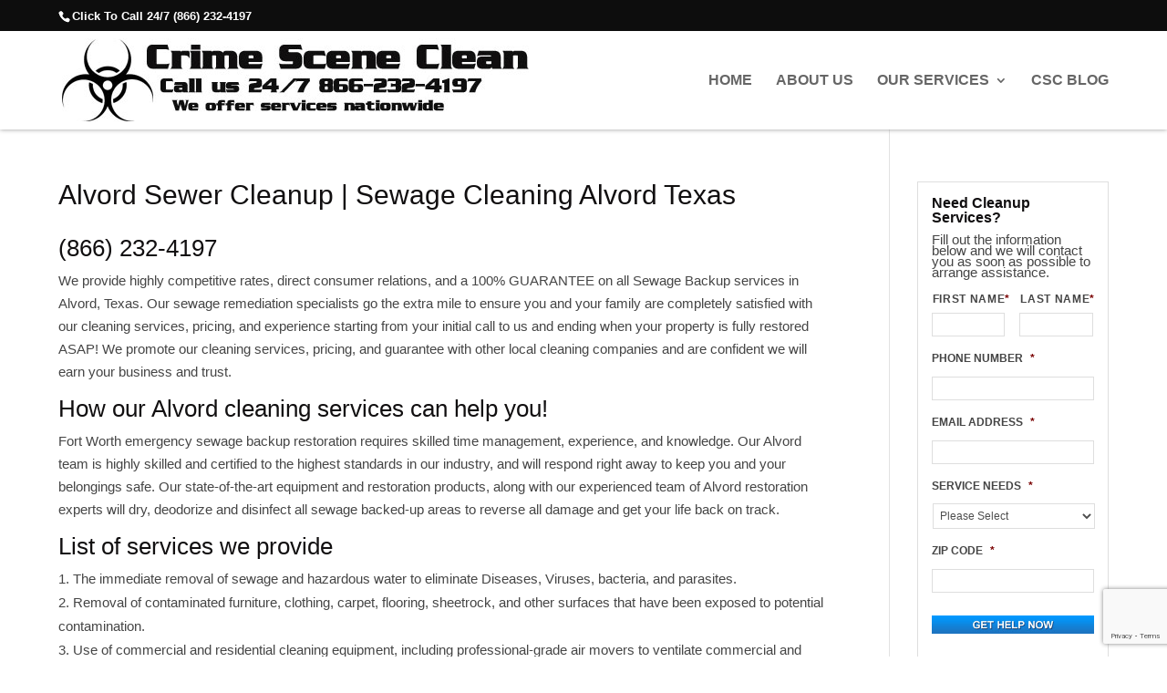

--- FILE ---
content_type: text/html; charset=utf-8
request_url: https://www.google.com/recaptcha/api2/anchor?ar=1&k=6LfyIrocAAAAAFHto4a-_3q1xnquulvXbqFSf9-g&co=aHR0cHM6Ly9jcmltZXNjZW5lY2xlYW4uY29tOjQ0Mw..&hl=en&v=PoyoqOPhxBO7pBk68S4YbpHZ&size=invisible&anchor-ms=20000&execute-ms=30000&cb=s8fizavm7bc7
body_size: 50074
content:
<!DOCTYPE HTML><html dir="ltr" lang="en"><head><meta http-equiv="Content-Type" content="text/html; charset=UTF-8">
<meta http-equiv="X-UA-Compatible" content="IE=edge">
<title>reCAPTCHA</title>
<style type="text/css">
/* cyrillic-ext */
@font-face {
  font-family: 'Roboto';
  font-style: normal;
  font-weight: 400;
  font-stretch: 100%;
  src: url(//fonts.gstatic.com/s/roboto/v48/KFO7CnqEu92Fr1ME7kSn66aGLdTylUAMa3GUBHMdazTgWw.woff2) format('woff2');
  unicode-range: U+0460-052F, U+1C80-1C8A, U+20B4, U+2DE0-2DFF, U+A640-A69F, U+FE2E-FE2F;
}
/* cyrillic */
@font-face {
  font-family: 'Roboto';
  font-style: normal;
  font-weight: 400;
  font-stretch: 100%;
  src: url(//fonts.gstatic.com/s/roboto/v48/KFO7CnqEu92Fr1ME7kSn66aGLdTylUAMa3iUBHMdazTgWw.woff2) format('woff2');
  unicode-range: U+0301, U+0400-045F, U+0490-0491, U+04B0-04B1, U+2116;
}
/* greek-ext */
@font-face {
  font-family: 'Roboto';
  font-style: normal;
  font-weight: 400;
  font-stretch: 100%;
  src: url(//fonts.gstatic.com/s/roboto/v48/KFO7CnqEu92Fr1ME7kSn66aGLdTylUAMa3CUBHMdazTgWw.woff2) format('woff2');
  unicode-range: U+1F00-1FFF;
}
/* greek */
@font-face {
  font-family: 'Roboto';
  font-style: normal;
  font-weight: 400;
  font-stretch: 100%;
  src: url(//fonts.gstatic.com/s/roboto/v48/KFO7CnqEu92Fr1ME7kSn66aGLdTylUAMa3-UBHMdazTgWw.woff2) format('woff2');
  unicode-range: U+0370-0377, U+037A-037F, U+0384-038A, U+038C, U+038E-03A1, U+03A3-03FF;
}
/* math */
@font-face {
  font-family: 'Roboto';
  font-style: normal;
  font-weight: 400;
  font-stretch: 100%;
  src: url(//fonts.gstatic.com/s/roboto/v48/KFO7CnqEu92Fr1ME7kSn66aGLdTylUAMawCUBHMdazTgWw.woff2) format('woff2');
  unicode-range: U+0302-0303, U+0305, U+0307-0308, U+0310, U+0312, U+0315, U+031A, U+0326-0327, U+032C, U+032F-0330, U+0332-0333, U+0338, U+033A, U+0346, U+034D, U+0391-03A1, U+03A3-03A9, U+03B1-03C9, U+03D1, U+03D5-03D6, U+03F0-03F1, U+03F4-03F5, U+2016-2017, U+2034-2038, U+203C, U+2040, U+2043, U+2047, U+2050, U+2057, U+205F, U+2070-2071, U+2074-208E, U+2090-209C, U+20D0-20DC, U+20E1, U+20E5-20EF, U+2100-2112, U+2114-2115, U+2117-2121, U+2123-214F, U+2190, U+2192, U+2194-21AE, U+21B0-21E5, U+21F1-21F2, U+21F4-2211, U+2213-2214, U+2216-22FF, U+2308-230B, U+2310, U+2319, U+231C-2321, U+2336-237A, U+237C, U+2395, U+239B-23B7, U+23D0, U+23DC-23E1, U+2474-2475, U+25AF, U+25B3, U+25B7, U+25BD, U+25C1, U+25CA, U+25CC, U+25FB, U+266D-266F, U+27C0-27FF, U+2900-2AFF, U+2B0E-2B11, U+2B30-2B4C, U+2BFE, U+3030, U+FF5B, U+FF5D, U+1D400-1D7FF, U+1EE00-1EEFF;
}
/* symbols */
@font-face {
  font-family: 'Roboto';
  font-style: normal;
  font-weight: 400;
  font-stretch: 100%;
  src: url(//fonts.gstatic.com/s/roboto/v48/KFO7CnqEu92Fr1ME7kSn66aGLdTylUAMaxKUBHMdazTgWw.woff2) format('woff2');
  unicode-range: U+0001-000C, U+000E-001F, U+007F-009F, U+20DD-20E0, U+20E2-20E4, U+2150-218F, U+2190, U+2192, U+2194-2199, U+21AF, U+21E6-21F0, U+21F3, U+2218-2219, U+2299, U+22C4-22C6, U+2300-243F, U+2440-244A, U+2460-24FF, U+25A0-27BF, U+2800-28FF, U+2921-2922, U+2981, U+29BF, U+29EB, U+2B00-2BFF, U+4DC0-4DFF, U+FFF9-FFFB, U+10140-1018E, U+10190-1019C, U+101A0, U+101D0-101FD, U+102E0-102FB, U+10E60-10E7E, U+1D2C0-1D2D3, U+1D2E0-1D37F, U+1F000-1F0FF, U+1F100-1F1AD, U+1F1E6-1F1FF, U+1F30D-1F30F, U+1F315, U+1F31C, U+1F31E, U+1F320-1F32C, U+1F336, U+1F378, U+1F37D, U+1F382, U+1F393-1F39F, U+1F3A7-1F3A8, U+1F3AC-1F3AF, U+1F3C2, U+1F3C4-1F3C6, U+1F3CA-1F3CE, U+1F3D4-1F3E0, U+1F3ED, U+1F3F1-1F3F3, U+1F3F5-1F3F7, U+1F408, U+1F415, U+1F41F, U+1F426, U+1F43F, U+1F441-1F442, U+1F444, U+1F446-1F449, U+1F44C-1F44E, U+1F453, U+1F46A, U+1F47D, U+1F4A3, U+1F4B0, U+1F4B3, U+1F4B9, U+1F4BB, U+1F4BF, U+1F4C8-1F4CB, U+1F4D6, U+1F4DA, U+1F4DF, U+1F4E3-1F4E6, U+1F4EA-1F4ED, U+1F4F7, U+1F4F9-1F4FB, U+1F4FD-1F4FE, U+1F503, U+1F507-1F50B, U+1F50D, U+1F512-1F513, U+1F53E-1F54A, U+1F54F-1F5FA, U+1F610, U+1F650-1F67F, U+1F687, U+1F68D, U+1F691, U+1F694, U+1F698, U+1F6AD, U+1F6B2, U+1F6B9-1F6BA, U+1F6BC, U+1F6C6-1F6CF, U+1F6D3-1F6D7, U+1F6E0-1F6EA, U+1F6F0-1F6F3, U+1F6F7-1F6FC, U+1F700-1F7FF, U+1F800-1F80B, U+1F810-1F847, U+1F850-1F859, U+1F860-1F887, U+1F890-1F8AD, U+1F8B0-1F8BB, U+1F8C0-1F8C1, U+1F900-1F90B, U+1F93B, U+1F946, U+1F984, U+1F996, U+1F9E9, U+1FA00-1FA6F, U+1FA70-1FA7C, U+1FA80-1FA89, U+1FA8F-1FAC6, U+1FACE-1FADC, U+1FADF-1FAE9, U+1FAF0-1FAF8, U+1FB00-1FBFF;
}
/* vietnamese */
@font-face {
  font-family: 'Roboto';
  font-style: normal;
  font-weight: 400;
  font-stretch: 100%;
  src: url(//fonts.gstatic.com/s/roboto/v48/KFO7CnqEu92Fr1ME7kSn66aGLdTylUAMa3OUBHMdazTgWw.woff2) format('woff2');
  unicode-range: U+0102-0103, U+0110-0111, U+0128-0129, U+0168-0169, U+01A0-01A1, U+01AF-01B0, U+0300-0301, U+0303-0304, U+0308-0309, U+0323, U+0329, U+1EA0-1EF9, U+20AB;
}
/* latin-ext */
@font-face {
  font-family: 'Roboto';
  font-style: normal;
  font-weight: 400;
  font-stretch: 100%;
  src: url(//fonts.gstatic.com/s/roboto/v48/KFO7CnqEu92Fr1ME7kSn66aGLdTylUAMa3KUBHMdazTgWw.woff2) format('woff2');
  unicode-range: U+0100-02BA, U+02BD-02C5, U+02C7-02CC, U+02CE-02D7, U+02DD-02FF, U+0304, U+0308, U+0329, U+1D00-1DBF, U+1E00-1E9F, U+1EF2-1EFF, U+2020, U+20A0-20AB, U+20AD-20C0, U+2113, U+2C60-2C7F, U+A720-A7FF;
}
/* latin */
@font-face {
  font-family: 'Roboto';
  font-style: normal;
  font-weight: 400;
  font-stretch: 100%;
  src: url(//fonts.gstatic.com/s/roboto/v48/KFO7CnqEu92Fr1ME7kSn66aGLdTylUAMa3yUBHMdazQ.woff2) format('woff2');
  unicode-range: U+0000-00FF, U+0131, U+0152-0153, U+02BB-02BC, U+02C6, U+02DA, U+02DC, U+0304, U+0308, U+0329, U+2000-206F, U+20AC, U+2122, U+2191, U+2193, U+2212, U+2215, U+FEFF, U+FFFD;
}
/* cyrillic-ext */
@font-face {
  font-family: 'Roboto';
  font-style: normal;
  font-weight: 500;
  font-stretch: 100%;
  src: url(//fonts.gstatic.com/s/roboto/v48/KFO7CnqEu92Fr1ME7kSn66aGLdTylUAMa3GUBHMdazTgWw.woff2) format('woff2');
  unicode-range: U+0460-052F, U+1C80-1C8A, U+20B4, U+2DE0-2DFF, U+A640-A69F, U+FE2E-FE2F;
}
/* cyrillic */
@font-face {
  font-family: 'Roboto';
  font-style: normal;
  font-weight: 500;
  font-stretch: 100%;
  src: url(//fonts.gstatic.com/s/roboto/v48/KFO7CnqEu92Fr1ME7kSn66aGLdTylUAMa3iUBHMdazTgWw.woff2) format('woff2');
  unicode-range: U+0301, U+0400-045F, U+0490-0491, U+04B0-04B1, U+2116;
}
/* greek-ext */
@font-face {
  font-family: 'Roboto';
  font-style: normal;
  font-weight: 500;
  font-stretch: 100%;
  src: url(//fonts.gstatic.com/s/roboto/v48/KFO7CnqEu92Fr1ME7kSn66aGLdTylUAMa3CUBHMdazTgWw.woff2) format('woff2');
  unicode-range: U+1F00-1FFF;
}
/* greek */
@font-face {
  font-family: 'Roboto';
  font-style: normal;
  font-weight: 500;
  font-stretch: 100%;
  src: url(//fonts.gstatic.com/s/roboto/v48/KFO7CnqEu92Fr1ME7kSn66aGLdTylUAMa3-UBHMdazTgWw.woff2) format('woff2');
  unicode-range: U+0370-0377, U+037A-037F, U+0384-038A, U+038C, U+038E-03A1, U+03A3-03FF;
}
/* math */
@font-face {
  font-family: 'Roboto';
  font-style: normal;
  font-weight: 500;
  font-stretch: 100%;
  src: url(//fonts.gstatic.com/s/roboto/v48/KFO7CnqEu92Fr1ME7kSn66aGLdTylUAMawCUBHMdazTgWw.woff2) format('woff2');
  unicode-range: U+0302-0303, U+0305, U+0307-0308, U+0310, U+0312, U+0315, U+031A, U+0326-0327, U+032C, U+032F-0330, U+0332-0333, U+0338, U+033A, U+0346, U+034D, U+0391-03A1, U+03A3-03A9, U+03B1-03C9, U+03D1, U+03D5-03D6, U+03F0-03F1, U+03F4-03F5, U+2016-2017, U+2034-2038, U+203C, U+2040, U+2043, U+2047, U+2050, U+2057, U+205F, U+2070-2071, U+2074-208E, U+2090-209C, U+20D0-20DC, U+20E1, U+20E5-20EF, U+2100-2112, U+2114-2115, U+2117-2121, U+2123-214F, U+2190, U+2192, U+2194-21AE, U+21B0-21E5, U+21F1-21F2, U+21F4-2211, U+2213-2214, U+2216-22FF, U+2308-230B, U+2310, U+2319, U+231C-2321, U+2336-237A, U+237C, U+2395, U+239B-23B7, U+23D0, U+23DC-23E1, U+2474-2475, U+25AF, U+25B3, U+25B7, U+25BD, U+25C1, U+25CA, U+25CC, U+25FB, U+266D-266F, U+27C0-27FF, U+2900-2AFF, U+2B0E-2B11, U+2B30-2B4C, U+2BFE, U+3030, U+FF5B, U+FF5D, U+1D400-1D7FF, U+1EE00-1EEFF;
}
/* symbols */
@font-face {
  font-family: 'Roboto';
  font-style: normal;
  font-weight: 500;
  font-stretch: 100%;
  src: url(//fonts.gstatic.com/s/roboto/v48/KFO7CnqEu92Fr1ME7kSn66aGLdTylUAMaxKUBHMdazTgWw.woff2) format('woff2');
  unicode-range: U+0001-000C, U+000E-001F, U+007F-009F, U+20DD-20E0, U+20E2-20E4, U+2150-218F, U+2190, U+2192, U+2194-2199, U+21AF, U+21E6-21F0, U+21F3, U+2218-2219, U+2299, U+22C4-22C6, U+2300-243F, U+2440-244A, U+2460-24FF, U+25A0-27BF, U+2800-28FF, U+2921-2922, U+2981, U+29BF, U+29EB, U+2B00-2BFF, U+4DC0-4DFF, U+FFF9-FFFB, U+10140-1018E, U+10190-1019C, U+101A0, U+101D0-101FD, U+102E0-102FB, U+10E60-10E7E, U+1D2C0-1D2D3, U+1D2E0-1D37F, U+1F000-1F0FF, U+1F100-1F1AD, U+1F1E6-1F1FF, U+1F30D-1F30F, U+1F315, U+1F31C, U+1F31E, U+1F320-1F32C, U+1F336, U+1F378, U+1F37D, U+1F382, U+1F393-1F39F, U+1F3A7-1F3A8, U+1F3AC-1F3AF, U+1F3C2, U+1F3C4-1F3C6, U+1F3CA-1F3CE, U+1F3D4-1F3E0, U+1F3ED, U+1F3F1-1F3F3, U+1F3F5-1F3F7, U+1F408, U+1F415, U+1F41F, U+1F426, U+1F43F, U+1F441-1F442, U+1F444, U+1F446-1F449, U+1F44C-1F44E, U+1F453, U+1F46A, U+1F47D, U+1F4A3, U+1F4B0, U+1F4B3, U+1F4B9, U+1F4BB, U+1F4BF, U+1F4C8-1F4CB, U+1F4D6, U+1F4DA, U+1F4DF, U+1F4E3-1F4E6, U+1F4EA-1F4ED, U+1F4F7, U+1F4F9-1F4FB, U+1F4FD-1F4FE, U+1F503, U+1F507-1F50B, U+1F50D, U+1F512-1F513, U+1F53E-1F54A, U+1F54F-1F5FA, U+1F610, U+1F650-1F67F, U+1F687, U+1F68D, U+1F691, U+1F694, U+1F698, U+1F6AD, U+1F6B2, U+1F6B9-1F6BA, U+1F6BC, U+1F6C6-1F6CF, U+1F6D3-1F6D7, U+1F6E0-1F6EA, U+1F6F0-1F6F3, U+1F6F7-1F6FC, U+1F700-1F7FF, U+1F800-1F80B, U+1F810-1F847, U+1F850-1F859, U+1F860-1F887, U+1F890-1F8AD, U+1F8B0-1F8BB, U+1F8C0-1F8C1, U+1F900-1F90B, U+1F93B, U+1F946, U+1F984, U+1F996, U+1F9E9, U+1FA00-1FA6F, U+1FA70-1FA7C, U+1FA80-1FA89, U+1FA8F-1FAC6, U+1FACE-1FADC, U+1FADF-1FAE9, U+1FAF0-1FAF8, U+1FB00-1FBFF;
}
/* vietnamese */
@font-face {
  font-family: 'Roboto';
  font-style: normal;
  font-weight: 500;
  font-stretch: 100%;
  src: url(//fonts.gstatic.com/s/roboto/v48/KFO7CnqEu92Fr1ME7kSn66aGLdTylUAMa3OUBHMdazTgWw.woff2) format('woff2');
  unicode-range: U+0102-0103, U+0110-0111, U+0128-0129, U+0168-0169, U+01A0-01A1, U+01AF-01B0, U+0300-0301, U+0303-0304, U+0308-0309, U+0323, U+0329, U+1EA0-1EF9, U+20AB;
}
/* latin-ext */
@font-face {
  font-family: 'Roboto';
  font-style: normal;
  font-weight: 500;
  font-stretch: 100%;
  src: url(//fonts.gstatic.com/s/roboto/v48/KFO7CnqEu92Fr1ME7kSn66aGLdTylUAMa3KUBHMdazTgWw.woff2) format('woff2');
  unicode-range: U+0100-02BA, U+02BD-02C5, U+02C7-02CC, U+02CE-02D7, U+02DD-02FF, U+0304, U+0308, U+0329, U+1D00-1DBF, U+1E00-1E9F, U+1EF2-1EFF, U+2020, U+20A0-20AB, U+20AD-20C0, U+2113, U+2C60-2C7F, U+A720-A7FF;
}
/* latin */
@font-face {
  font-family: 'Roboto';
  font-style: normal;
  font-weight: 500;
  font-stretch: 100%;
  src: url(//fonts.gstatic.com/s/roboto/v48/KFO7CnqEu92Fr1ME7kSn66aGLdTylUAMa3yUBHMdazQ.woff2) format('woff2');
  unicode-range: U+0000-00FF, U+0131, U+0152-0153, U+02BB-02BC, U+02C6, U+02DA, U+02DC, U+0304, U+0308, U+0329, U+2000-206F, U+20AC, U+2122, U+2191, U+2193, U+2212, U+2215, U+FEFF, U+FFFD;
}
/* cyrillic-ext */
@font-face {
  font-family: 'Roboto';
  font-style: normal;
  font-weight: 900;
  font-stretch: 100%;
  src: url(//fonts.gstatic.com/s/roboto/v48/KFO7CnqEu92Fr1ME7kSn66aGLdTylUAMa3GUBHMdazTgWw.woff2) format('woff2');
  unicode-range: U+0460-052F, U+1C80-1C8A, U+20B4, U+2DE0-2DFF, U+A640-A69F, U+FE2E-FE2F;
}
/* cyrillic */
@font-face {
  font-family: 'Roboto';
  font-style: normal;
  font-weight: 900;
  font-stretch: 100%;
  src: url(//fonts.gstatic.com/s/roboto/v48/KFO7CnqEu92Fr1ME7kSn66aGLdTylUAMa3iUBHMdazTgWw.woff2) format('woff2');
  unicode-range: U+0301, U+0400-045F, U+0490-0491, U+04B0-04B1, U+2116;
}
/* greek-ext */
@font-face {
  font-family: 'Roboto';
  font-style: normal;
  font-weight: 900;
  font-stretch: 100%;
  src: url(//fonts.gstatic.com/s/roboto/v48/KFO7CnqEu92Fr1ME7kSn66aGLdTylUAMa3CUBHMdazTgWw.woff2) format('woff2');
  unicode-range: U+1F00-1FFF;
}
/* greek */
@font-face {
  font-family: 'Roboto';
  font-style: normal;
  font-weight: 900;
  font-stretch: 100%;
  src: url(//fonts.gstatic.com/s/roboto/v48/KFO7CnqEu92Fr1ME7kSn66aGLdTylUAMa3-UBHMdazTgWw.woff2) format('woff2');
  unicode-range: U+0370-0377, U+037A-037F, U+0384-038A, U+038C, U+038E-03A1, U+03A3-03FF;
}
/* math */
@font-face {
  font-family: 'Roboto';
  font-style: normal;
  font-weight: 900;
  font-stretch: 100%;
  src: url(//fonts.gstatic.com/s/roboto/v48/KFO7CnqEu92Fr1ME7kSn66aGLdTylUAMawCUBHMdazTgWw.woff2) format('woff2');
  unicode-range: U+0302-0303, U+0305, U+0307-0308, U+0310, U+0312, U+0315, U+031A, U+0326-0327, U+032C, U+032F-0330, U+0332-0333, U+0338, U+033A, U+0346, U+034D, U+0391-03A1, U+03A3-03A9, U+03B1-03C9, U+03D1, U+03D5-03D6, U+03F0-03F1, U+03F4-03F5, U+2016-2017, U+2034-2038, U+203C, U+2040, U+2043, U+2047, U+2050, U+2057, U+205F, U+2070-2071, U+2074-208E, U+2090-209C, U+20D0-20DC, U+20E1, U+20E5-20EF, U+2100-2112, U+2114-2115, U+2117-2121, U+2123-214F, U+2190, U+2192, U+2194-21AE, U+21B0-21E5, U+21F1-21F2, U+21F4-2211, U+2213-2214, U+2216-22FF, U+2308-230B, U+2310, U+2319, U+231C-2321, U+2336-237A, U+237C, U+2395, U+239B-23B7, U+23D0, U+23DC-23E1, U+2474-2475, U+25AF, U+25B3, U+25B7, U+25BD, U+25C1, U+25CA, U+25CC, U+25FB, U+266D-266F, U+27C0-27FF, U+2900-2AFF, U+2B0E-2B11, U+2B30-2B4C, U+2BFE, U+3030, U+FF5B, U+FF5D, U+1D400-1D7FF, U+1EE00-1EEFF;
}
/* symbols */
@font-face {
  font-family: 'Roboto';
  font-style: normal;
  font-weight: 900;
  font-stretch: 100%;
  src: url(//fonts.gstatic.com/s/roboto/v48/KFO7CnqEu92Fr1ME7kSn66aGLdTylUAMaxKUBHMdazTgWw.woff2) format('woff2');
  unicode-range: U+0001-000C, U+000E-001F, U+007F-009F, U+20DD-20E0, U+20E2-20E4, U+2150-218F, U+2190, U+2192, U+2194-2199, U+21AF, U+21E6-21F0, U+21F3, U+2218-2219, U+2299, U+22C4-22C6, U+2300-243F, U+2440-244A, U+2460-24FF, U+25A0-27BF, U+2800-28FF, U+2921-2922, U+2981, U+29BF, U+29EB, U+2B00-2BFF, U+4DC0-4DFF, U+FFF9-FFFB, U+10140-1018E, U+10190-1019C, U+101A0, U+101D0-101FD, U+102E0-102FB, U+10E60-10E7E, U+1D2C0-1D2D3, U+1D2E0-1D37F, U+1F000-1F0FF, U+1F100-1F1AD, U+1F1E6-1F1FF, U+1F30D-1F30F, U+1F315, U+1F31C, U+1F31E, U+1F320-1F32C, U+1F336, U+1F378, U+1F37D, U+1F382, U+1F393-1F39F, U+1F3A7-1F3A8, U+1F3AC-1F3AF, U+1F3C2, U+1F3C4-1F3C6, U+1F3CA-1F3CE, U+1F3D4-1F3E0, U+1F3ED, U+1F3F1-1F3F3, U+1F3F5-1F3F7, U+1F408, U+1F415, U+1F41F, U+1F426, U+1F43F, U+1F441-1F442, U+1F444, U+1F446-1F449, U+1F44C-1F44E, U+1F453, U+1F46A, U+1F47D, U+1F4A3, U+1F4B0, U+1F4B3, U+1F4B9, U+1F4BB, U+1F4BF, U+1F4C8-1F4CB, U+1F4D6, U+1F4DA, U+1F4DF, U+1F4E3-1F4E6, U+1F4EA-1F4ED, U+1F4F7, U+1F4F9-1F4FB, U+1F4FD-1F4FE, U+1F503, U+1F507-1F50B, U+1F50D, U+1F512-1F513, U+1F53E-1F54A, U+1F54F-1F5FA, U+1F610, U+1F650-1F67F, U+1F687, U+1F68D, U+1F691, U+1F694, U+1F698, U+1F6AD, U+1F6B2, U+1F6B9-1F6BA, U+1F6BC, U+1F6C6-1F6CF, U+1F6D3-1F6D7, U+1F6E0-1F6EA, U+1F6F0-1F6F3, U+1F6F7-1F6FC, U+1F700-1F7FF, U+1F800-1F80B, U+1F810-1F847, U+1F850-1F859, U+1F860-1F887, U+1F890-1F8AD, U+1F8B0-1F8BB, U+1F8C0-1F8C1, U+1F900-1F90B, U+1F93B, U+1F946, U+1F984, U+1F996, U+1F9E9, U+1FA00-1FA6F, U+1FA70-1FA7C, U+1FA80-1FA89, U+1FA8F-1FAC6, U+1FACE-1FADC, U+1FADF-1FAE9, U+1FAF0-1FAF8, U+1FB00-1FBFF;
}
/* vietnamese */
@font-face {
  font-family: 'Roboto';
  font-style: normal;
  font-weight: 900;
  font-stretch: 100%;
  src: url(//fonts.gstatic.com/s/roboto/v48/KFO7CnqEu92Fr1ME7kSn66aGLdTylUAMa3OUBHMdazTgWw.woff2) format('woff2');
  unicode-range: U+0102-0103, U+0110-0111, U+0128-0129, U+0168-0169, U+01A0-01A1, U+01AF-01B0, U+0300-0301, U+0303-0304, U+0308-0309, U+0323, U+0329, U+1EA0-1EF9, U+20AB;
}
/* latin-ext */
@font-face {
  font-family: 'Roboto';
  font-style: normal;
  font-weight: 900;
  font-stretch: 100%;
  src: url(//fonts.gstatic.com/s/roboto/v48/KFO7CnqEu92Fr1ME7kSn66aGLdTylUAMa3KUBHMdazTgWw.woff2) format('woff2');
  unicode-range: U+0100-02BA, U+02BD-02C5, U+02C7-02CC, U+02CE-02D7, U+02DD-02FF, U+0304, U+0308, U+0329, U+1D00-1DBF, U+1E00-1E9F, U+1EF2-1EFF, U+2020, U+20A0-20AB, U+20AD-20C0, U+2113, U+2C60-2C7F, U+A720-A7FF;
}
/* latin */
@font-face {
  font-family: 'Roboto';
  font-style: normal;
  font-weight: 900;
  font-stretch: 100%;
  src: url(//fonts.gstatic.com/s/roboto/v48/KFO7CnqEu92Fr1ME7kSn66aGLdTylUAMa3yUBHMdazQ.woff2) format('woff2');
  unicode-range: U+0000-00FF, U+0131, U+0152-0153, U+02BB-02BC, U+02C6, U+02DA, U+02DC, U+0304, U+0308, U+0329, U+2000-206F, U+20AC, U+2122, U+2191, U+2193, U+2212, U+2215, U+FEFF, U+FFFD;
}

</style>
<link rel="stylesheet" type="text/css" href="https://www.gstatic.com/recaptcha/releases/PoyoqOPhxBO7pBk68S4YbpHZ/styles__ltr.css">
<script nonce="luqQXImIuGZTd38zQgoEYg" type="text/javascript">window['__recaptcha_api'] = 'https://www.google.com/recaptcha/api2/';</script>
<script type="text/javascript" src="https://www.gstatic.com/recaptcha/releases/PoyoqOPhxBO7pBk68S4YbpHZ/recaptcha__en.js" nonce="luqQXImIuGZTd38zQgoEYg">
      
    </script></head>
<body><div id="rc-anchor-alert" class="rc-anchor-alert"></div>
<input type="hidden" id="recaptcha-token" value="[base64]">
<script type="text/javascript" nonce="luqQXImIuGZTd38zQgoEYg">
      recaptcha.anchor.Main.init("[\x22ainput\x22,[\x22bgdata\x22,\x22\x22,\[base64]/[base64]/[base64]/bmV3IHJbeF0oY1swXSk6RT09Mj9uZXcgclt4XShjWzBdLGNbMV0pOkU9PTM/bmV3IHJbeF0oY1swXSxjWzFdLGNbMl0pOkU9PTQ/[base64]/[base64]/[base64]/[base64]/[base64]/[base64]/[base64]/[base64]\x22,\[base64]\x22,\[base64]/dQlhPsKKY8OPwq3Dq8KrwoUswqrDtE4ww5zDosKrw4haG8OAU8KtYm7Cr8ODAsKAwqEaOUonX8KBw6VswqJyP8KmMMKow6XCpxXCq8KIHcOmZn/DhcO+acKcHMOew4N2wrvCkMOSZiw4YcOJeQENw65gw5RbZigdacO0TQNgZcKdJy7DsVrCk8Knw49pw63CkMKgw6fCisKyd1ozwqZMU8K3DjfDssKbwrZ9RxtowrrCuCPDoBcwMcOOwpdrwr1HesKxXMOwwqrDiVc5ew1OXUnDiUDCqFXCpcOdwovDi8KEBcK/[base64]/[base64]/[base64]/CkGTCk8Oxwqd/S8OqwqvCnsKuQ8K0wrdZw6bCkn7DpsOoTsK2woskwqZuS0k2wqbCl8OWRXRfwrZcw6HCuXRhw446GDIKw64uw7nDtcOCN2EZWwDDuMOCw6REdMKXwqfDgsOcG8K7UMOhJsKoFxzCvMKfw4/[base64]/[base64]/[base64]/CqWdEwprCnTU/IcKtFMKDW3bDlnHCgmsIF8OIH8OsworCo2Y1w6nCgMK7w71CGwLDmENtHSHCiBMBwoLDmFrCo33CrgsMwppuwoDCjX53ZRFXK8KWJTMmYcOaw4NRwrkGwpQRw4cqRizDriUrDcOiesKnw7PCkMOjw6bCiWUXecOSw5IFeMOfLEYTZXoTwq8lwr5/wprDv8KpFcO4w5fDscOtaCU7HFLDnsO3wpoAw6dGwpbDvgHCqsKkwqdYwp/[base64]/DsMKSYMOYBkpswpshwqTDtcK1wq/CnsO5w6XCncK3wolRw4s/XBIowrsnYsOJw5PDhz9ILzogXsOowpbDu8OxHUPDjkPDiBBONsKMw6HDvMOdwpDCh29ywpvCpMOgKMO4w6k/DxbDnsOEQx8Vw53DigzDsxJOwoVpIWFEbEnDsm3DnsKfBhPDoMKZwrQmWsOswofDsMOVw5rCr8KfwrvCsmzCgXzCpMONWmTCgcOjfzbDusOYwoDCqznDvcKVOAnDpcKPMMOewo/DkxDDrl4BwqldLWDCvsOWEsKuc8OibMO5TMKLwocyf3LDrQPCh8KlCMKJw47DuSfCvkAEw6nCvcOCwrjCmsO8YTrCp8K3w6UKLwrCo8K/J1VIFHDDgsKIaSYJTsK1FcKYScKDw53CusOucsOneMOowrYPe3PCg8Obwr/CisOww5Enw5vChSlQAcO/[base64]/[base64]/EsOKAVLCmcOubR1Kw4sGZcKLP8ORwqnDmTo3a1HDiAkYw7Nyw5clVBQ4GcOGJMKcw5sYwr83w7UBLsKRwqZgwoBObsKlVsKFwoQqwo/Co8O2FVNtPjDCmMOawrfDhsOzw5HDk8Kfwrh5LnrDosOXdcONw7fDqRJKZcK7w5NlC17CnMOzwpLDrSLCr8KOMDTDkwvCmXVnQcKVGQPDqcO/w5wJwqTCkF84UHcCRMKswq42bcOxw5MaeQDCo8KLUljCl8Kaw4lSw7DDpsKqw68PQigww6HCmTVCw6tFWCY/[base64]/CrkJ7w5jDlMK8Azgiwr/[base64]/DicKNwoxob3bCg8K1aEHDiMOLeFXDl8Oaw4IZYcOHMsOUwpYjZ3LDicK0w4/CpiPCjcKXw5/Cp3DDr8KfwpkvcWhuBEgVwqTDrsK1eh/Du0s/acOtw5dCw5IVwr19D2rChcO5MFzCmsKjGMOBw4rCqhtMw6/[base64]/DrAXCq0lLw7INwpQEPgvDhcKxw5jCgsO8EC7DhSfDjsK3wpjCsDNHw5rDm8K0DcK/bcOywp/DqWVjwonChjXCq8OKwprCicK0VsOiPB8yw6jCm3x1wrAXwq9rKm1FaUTDgMOywrJFYh5uw4nCkCHDlALDjzZ8GlVHFSQUwoBmw6vCjsOPwp/[base64]/DlcKECMKBQ8OAAzbDhMOPw44EImDCgcOpM1jDpx3Di2LCoHIPdwDCqQrDs0RQJWtbYsOqUcOuw6pYOEPCpShfN8K5LTBWwoVEw43DnsKcccKnw6nCq8Ocw45awrlsA8KwEXLDvcO6R8Kmw6LDrRfDl8O1wpw8A8OCJTXCl8O2DWhiG8O/w6TCgl7DkMObAx4twpjDpnPDq8OXwr3DvsOufgvDqsKMwr7CukbCl10Cw4TDh8Kpwr0fw5gXwrLCkMKGwrjDq2rDt8KswprDt1xmwq17w5Ehw5rDqMKnbMKZw7cMCcOWd8KeXB/[base64]/Dq2DDhsKZV8OUf8OoG29/woVeaCx0fFpVwp8ww7vDnsKmesKPwobDlxzCh8OfKMOyw7hZw4EIw4kQc2pcTSnDkR9kXsK6wpFLNRDDlsODIXJawq0iRMOEE8K3b2kowrAkFsO0wpXCnsKYcUzCqMO7BC82w5ciABNwUMO4wqrCt0tlAsOVw7XCs8OGw7/DuRTCqcO+w57DiMOLY8OHwrPDi8OqCsKqwp7DqcOYw74SQMOuwrM0w7XCgDR2wr8Cw4QUwoAUbjDCngx/w5oWX8OhacOwfMKJw7B3E8KaRsKOw4rCl8OkYMKNw7TCkik3c3vCp3nDnDjCt8KVwoZnw6gDwrcaOMK/[base64]/HG8VwqzCvkJhwpcOwrbCmXTDtGNiH8KqBVbCpcKFwoZsUA/DpmTDsnRBw6LDn8KQacKRwpwnw6fChcKgEnUtH8Ogw6nCtsK/dMOVdWTDpko4acKtw6XCkiBvwqEswrUiRkvDkcO6VBXCpnQtbsOJw7gDdhbCtlbDnMOlw4rDiRTCk8Kdw4RPwpLDmQhyJl8WJkxYw50/w4nClx3Cl1vDuE99w5RTJnUpBhbDncOtKcOMw6UUJVlLezfDksKgT2N/R2kCesOMcMKqCjc+cx/CrMOjccKgN01ZcQRwfBMGwq/[base64]/[base64]/ZXnDuMKUw4sHDB4xwrgbO8OmbMKme8KNwq5qwpnDocOvw4QPbcKcwq/DmxkBwqzCkMOhZMKow7doXMOvNMKwO8OpMsOZwpvCpg3DmMK6H8KxYTfCjDLDiVAEwqd2w7nDs3bCrVzCmsK5aMOeaDjDjsO/HMK0XMOkNQDDg8OMwrjDuFFOAsO9M8KUw4DDmyTDsMO/wozChcKbbcKJw7HCk8O1w4HDvAwINMKnX8OaGkI6R8OjXgrDvjzDlcKoV8K7YsKxwpzCoMKiAirCsMKZwpbCnjxYw53CrEk9ZMKBXjxjw4rDtU/DncKQw7nCqMOKw7MhNMOnwo7Cu8K0O8O8wrsewqfDucKMw4TCu8KPEl8ZwoVyNl7CsEHCvFTCqjzDuG7DpcOcXCg4w73CoFDCgEYTRSbCvcOAD8ODwo/CvsOgPsO9wrfDi8OSw5EdelJlTBUxFiQOw73Du8Oiwp/DimAHXAQ5wo/[base64]/DlsOrwrfDrcOYOFIZbMK8w4UUGlFhwqUFAMKIecKYw5FvK8K9H0J6VsO+Z8KMw73CvsKAw4succK4HjvCtsK/HSDCpMKYwp/[base64]/wofDucKHUcOgE8OewoPCp3YhEggsw79XD0HCgiHCoWtuw4rComBcf8KAwoPDv8OPw4FKw5/[base64]/[base64]/Cu8OYwqcdU0UPHypkw5sTa8KKMXt+KnY/GMOuLMK5w4tDdCvDrm0fwosNwq1fw4/CqknCpsOPUFg9W8KSPnNoEU3DkW5rGsKyw6ofYMK3M3DChysNPQ/DlsOLw6HDgcKUw5jDrmnDj8OMK0PCmMOKw7/DrcKIw4RBJHEhw4RBDMKkwohFw4EwDMK9BizDi8Olw5DDjMOnwqbDkk9ew7YiI8OKw7vDu3vDp8O7SsOvw6Bsw4Utw6kGwo8bZ2/[base64]/CqsOIRcKKw4FTw4XDsyDCrUhCw5Vww4fCsxHDoHdBNcO+QGnDocK0XDjDu1xhOMKVwqnCksKYRcKsY3NBw6FKAsKrw4PCmsOxw53CgMKhRA09wrXCoCJRCMKfw6DDgh89PDbDgMKbwogQwpDDnXh0W8K/w6PCh2bDrBYXw5/[base64]/CoyYZw5PDoi8eO8OhOQBfwozDicO7w47Dixx1RMOIOcO8w7hZUsOjMFFiwpdyd8ObwodXw5gywqjCjXo8wq7DlMKIwo/DgsKwLGZzAsOBWkrDtnXDhFpGwrrCp8O0wpjDghvCl8KeHQ3CmcKbw77CnMOcVifCskXCoX8TworDicKfHMOUAMK/w7oCwrbDhsOAw7wqw7vCrMOcw5/Cjy/[base64]/Dj0DDj8OJNX9zwpLCq08dL8K8fsKTwrTCqsOjw7DDqWjCoMKsRE09woDDkEbCuH/[base64]/Uy3Ct8KeH3/CksOLwptwdy44w7EgSGJfTcOJwoxXwr/CtcO8w5t1djPCmHsPwoBJw49Sw48fw6gyw4rCo8Kpw7sMe8KvGiDDhsKHwoBFwq/Du1/DocOKw4IiG0hCw57DmMK3w7gVCi9Ww5LCjHvCp8OWdcKAw6LCiXZ9wrJNw5s1wp7Cq8KTw5teUFDDhBDDkw/Cg8KtdcKfwoAyw6TDpsOVeyTCr2XDnUzCvV3CsMOGasO7MMKRXVXDhcKZw67DmsOObsKbwqDDs8OoUcKPPMKyJMONw6Z8SMObL8Orw4rClMK9wpwdwq0Bwoclw5o5w5jDicKFw4rCqcKHWy4mG15UKmcpwqBCwrrCqcOPw7HCqRzCj8OzTx8DwrxzP0cJw41/SGjDhGvDsAAzwo5jw64Ewp8qw7QXwrnDmQ54bMODw63DsC9nwrjCjHbDtsKjVMKSw67DocKqwoHDq8ODw6nDmBbCn1dmw7bCpE5zG8ORw4EowoDCmgjCo8O3esKOwq/[base64]/CsH0dRXDDiDUEAFrCu8Okw5gnZcKrTyNJwqVjKCtPw6fDsMKaw6rCpV5Xwqd4QGA9woxXwpzCpHh9wq1xF8Kbw5/CksOgw6gew7dpd8KYwrPDqcKKK8Oawp/[base64]/OsKKw5zCjmYRwrJDJMKAKsKmw4MMSsKiYcKuEzFHw5YFUiVEd8KIw5rDmifCnDJSw63DvMKYfcO3w5TDmz7Ch8K1eMO+DAtOCcKgfT9+wpo/wpMLw4lOw6oXwplkVcOnw7d7wrLDjsOZwq8nwrHDm3MHbMKYL8OOP8OOw6nDu04qFsK3H8K5dS7Cv2DDsWbDiVFYal7CrCA0w5TDtwfCqm0ZUMKQw57DqsOGw7PCviw4KcOwKRtKw4N/w7HDsS3CusK1w5o1w73DpcOJJcKiLcKDFcKKcsOywqQyVcO7IlFncsKjw6nCg8ORw6bCucKgwoTDmcOGGRY7O1/Co8KsSnZKKQcQUWpUw4rCrcOWGSjCrcKcbmXCpwRvwoMNwqjCssKjw4cFN8K6wpJSWhrCu8KKw5Bfc0bDmWZ4w6fCisOFw6nCoj3DlErDgMKUwpsbwrcVQDxuw4/ClAjCsMOrwq1Pw4nCmcKsSMOuwq1hwqFOw6bDlVrDs8OwGz7Dp8Orw4rDncOsXsKzw6dqw6k9b0xhAj99AUHDs2txwqN+w7PCisKAw7DDt8KhD8K1wrJIQMO5WsKew6DChGwLFTHCj0PCg2XDvcK+w7vDgMOIw4ZxwpVVYhHDsg/Cml7CkA/DksOaw5VvTcKpwrRlacKjHcOBPcKOw7TCksK/wpBRwo1Fw7rDpzY7wpUPw4PDvjFeZsOrRcO1w6XDn8OuQR01wo/DjQBRV05BIQXDr8KzWsKGeygqYMOKdMK5woLDs8Otw5bDoMK5XlHCpcO8TsOpw73DnsO9WEDDtVknw5HDicKIdHDCksO1wqLDsGzCl8KkXMOlXcOqTcK9w5zCp8OOesOEw45dw5NdOcOMw7dYwrs8YFRkwpJhw5HDssO0wq5yw4bCg8Ojwr5Dw7zCunrCnMOJw4/CsGATQsOTw4jDqXMbw4p9K8Kqw7FXVsOzBidxw5wgSMOPET4Bw7I6w6ZNwokCSDh8TzrDo8ONARrCjxNxw6zDtcK/w4fDjWzDimbCicKJw4sLw5PDolQ3CsObw6l9w6vCvzLCjRLDosOVwrfCnjvDisK6wobDmVzClMOCwrHCu8OXwqbDi30EZsO4w7wFw7XCvMOKe3vCjMOAC2fDtC3CgDswwpnCsQbCqVjCrMONDG7DlcKCwoAuJcKiBwJsJhbCqAwUwr5zGx/DskLDqMK2w58CwrR7w5VHNsOcwrJtEsKmwqsua2cvw7vDkcOHfsOOamRjwo50GsKGwrB4Dw1Aw5jCgsOew7U0aUXCj8OVP8OxwqbCm8KBw5bDuRPCiMK6MgrDtVXChkDDpRckNcKzwrnCmTLCo187QCrDnhcrw4XDg8KDPVQbw6ZPwo0Uwp/[base64]/CiE4BwqUxUcOkwp7CiFnDt8KPwqVtNcOww6zCkiLDqTTDjMKzCTJfwrBOPUsbG8KFw6wpDSbCu8ONwoplw5HDpMKtKDMjwrZtwqvDnsKRVi5WbMKFHHFqwoA/wqzDu04DB8OXw4VJITJXGlUfOkkcwrYaf8OsbMKpXx7Ci8KJR3PDhgDClcKKesKPCHMTOcOHw7BDecOudwPDs8OiPcKBw71mwr0zWE/[base64]/JcOKP8OWF8KOYMK6Ak1+TCJCS2nCjsOgw4vCv18Mwr5GwqnDksOdNsKVwpnCric1wqR4TVPDuSPDoCwlw7BgBzjDqwo6wqJMw59wKsKHQlxOw64xSMO5KAAJw5Vtwq/CvhEMwrp0w55vw6HDrRhKKDJLIMKMZMKiNsK9U0gVUcOBwpXCs8K5w7YYDsK2EMKlw5DDvsOIIcOAw5/Dt14mI8KiejctRMKlw5Ire3zDp8O0wplTVE5iwq5VSsOywotBfMOnwqfDsSQNZ1ozw5c9wokLFGkqQcOof8KcIk7Di8OWwoTCgGFRHMKrTkQIwrXDhcK/dsKLfMKYwqBswqPDqSwOw7RkQVnDvTxcw5k2RFfCvMO8aitDZ1/[base64]/PE0zwonDpyPCpXTCoMOuRS16GMKmDMKrwphjNMK3w7bCuAvDvjfCpAjCgHp+wpNQVn5Tw7PDtcKWagfDqcOlw6jCpWZgwpY/w5DDiwHCpcORAMKcwqLDhcOfw5/CnyfDssOnwqJNNFHDlsKiwqzDmCtzwohIPgXCnht1TMOsw4zDixl+w6BtLXPDoMKwVnl+bHIBw53CpsKyYkHDp3Fiwr08wqbCqsODRcK/C8Kbw6RfwrFPLcKgwpHCs8K9QRfCjVfDmEIDwoDCoBRVOsK4TgB0M09PwobDpsKgKXINfy/Ct8K1wqJ4w7jCosOHUcO5SMKsw4rCpiZpN1rDsQgewrlhw5zDkcOAYBhHwqvCtU9nw4bChcOAHcK2asKZXllDw57Di2/CsVrCv3FTesKMwrNzPRRIw4IWZXXCuB0aKcK/wo7CnEJLwonCumTCg8ObwrHDrg/[base64]/CiAHCp3TDmcKbwoNyJkTCp8KswpDCqB4LWsOXw7TDjMK1f2rDlcOjwpsXOHFZw4sWw4vDh8OwP8Oqw6jCm8K1w7cuw7BJwplew5bDjcKLbsK5TnzCr8OxQlInbmjDpQ40dh3CgsORUMKswq5Qw7RLw6Ngw6/DscKswqZ6w53CjcKIw7dOw43DnsOQw5QjF8ODCcOgY8OFOkB2LTDCkcO3CsK2w4jCucOtw63ChUkPwqfCpU4QMHnCl3nDiV7CosO6ex7Cl8K1Og4Ew5zCpsKvwph0dsKhw5QVw64Rwos3ERlMbMKVwrVZwrLCm17Dp8K3WQ/[base64]/CvR3CvMOMw5clwoduw7VxdGw8NsKHJx/CgsO+b8ORAW1TXxvDsGNGwpHDpHF4BMKhw7BkwoZNw68uwqdGdwJMKcO+bMONwpp/[base64]/CuGklw67CocKmwrdcwrrDsQl3wrrDv8Kow45Swp0TDsKPLcOPw5/DjkxQEylRwrzDt8KXwr3Cin3DlFbCoCrCmD/Cox3DmhMkwoUMfhHCp8KAw6TCpMO/wodEPSnCkcKWw7PDuV1dBsKhw4bCmRBvwqAyKQoowp4IDUTDoEEVw5oNFFJRwp/[base64]/DnXHDicOEw5gVwrZWwpfCl8Omw4PCrzR6w4JKwrd3w4rCgDLDnkBEaj99KcKSw6crRcOhwqLDqEbCssO3wql3OsOgWH3Cv8KwLTwqRiEHwo1BwrZjRUPDpcOOWkPDp8KBKVMhwp1yLsO3w6fCiQPCiFTCjBjDkcKzwq/CmMOIbMK1T3rDvFZJw5pNa8Kgwr0xw6gWB8ODHT/CqcKQesOaw5DDpcK7eHcbCMOiwpPDgXYuwpbCiFvCtMO1BcOZCCvDvhjDnQDCgsOhDlrDgAwpwqB+HGJ6DcOAw7lKJMKhw5nClDXCjjfDncKpw7/[base64]/Cq144wpvCssOgTsKKwpPCuRfDoEFXw6QJw548wqB5wq1Dw6RwZMOpeMKPw4rCvMOFHsO7ZGLDrCZoVMOPwoTCrcO5w65CFsOGJcOzwozDgMOhdnVHwpzDjk/[base64]/CscO6QgweNybDhsKTOyF2NcKadTrDtMOeRjlQw6Vxw6nDgsO0RGHDmG/Dn8K0w7fCicK/FUrCsV3DhTzCgcOlHkzDkhQ+JQrClGscw6/DhMOIXQ/DixIow4HCrcKaw6PCosKNZ34SdzQLG8Kjwq1gJ8OYNEhYw5wPw6rChW/DnsO5w5EqW2YDwq4mw5BZw4XClBjCvcOcw586wqkDw5XDu0t6GETDmwrCuUs/F1caTcKKwqRoH8Ouw6HCjcKrEcO4wqXCk8O/Fg1TKijDlsOrw7QSfCjDoEY3fw8FGcOWNSPCl8KqwqU1agJoUSLDocKlNcKmEsK7wp7DkcKhMUTDgzHDuRo1w57ClMOcfG/CuCgBYT3DtgAUw4QaOcOmAjrDkR/DncKQVkcwElzCjDsNw5JBeV4qwqRIwpciSQzCp8KmwpHCsSd/WMKNNcKqQ8O8VF0LEMKsKMKrwr0iw5rCpD9hHirDoQsTKcKILF1+Pg88FFoGBgzChEjDlFnDuQQfwqA3w61xdcOwDlo7McK/w6nCrsOlw5HCtXFPw7oBYcKRUsOqdX7Ct35ew7RLDWzDsQjCh8Ovw6PChkkpaj3Dnz5yf8ORwpVaDDh6eXtXRE0NLXvCkSnCiMKwJgDDkUjDqwfCrwzDlhbDhH7Chw7DgMOiJMKhAETDlsO/X1UhNTZ7fBfCtW0zSSYRR8Kfw5XCscOhV8KUasOiG8KhQhsCV3Biw6vCucOsD3Fmw7XCplrDvcOmw43Dvh3Cm14Awo9Pw7AudMKfwqbDg2UxwoXDnnvCrMOeKcO0w60EGsK0EAJtCMKGw4ZEwrfDiz/DgsOQwpnDocOCwrYRw6HCp1jDrMKUK8Kswo7Cr8KOwoDCoEvChFpBUUvCtm8Gw4oJw7PCi2/[base64]/CoW10OcOBCcOXwpXDiwrDjMOsTRXDqi7CgWM4WMKBwobChiPChwvCglvDkk3DsTrCnxlgLxDCmcOjIcOEwoLCvMOCbn1AwrjDh8KYw7cPUksICMKWwo1sH8Oxw693w77Ch8KPJFUKwpbCuSEnw4bDl0BOwpRUwphWcDfChcKfw6XCp8KhVCjCnHfClMK/[base64]/Do2bCuxfDk8OMa8O6wpPDhUlSwoojZMKuNQvCocOFw6JaNFlIwqEqw6RYM8OtwrUncV/DrR8owqFewqshZGI3w7zDg8OPV2zDqD3Cj8KkQsKSDsKgPw44UMKmw4fCvsK0wpNVRcKdwqtADDBBdyTDlsOUwo1kwqhrKcKxw7BGCklAByLDpxR6wrPCn8KEw4TCvGdcw6cfYA7Cp8K4K0FywozCosKaXylMMj/DlMOFw5x1w6jDusKlKU0bwoRkXcOtVsKaeC/DgRE8w6x0w7fDocKaGcOOTBgLw5fDsGp3w6PDhMOxwovCvTgSSzXCosKWwpZIPn5rFcKvFBB0w4lxwoR6XnXDpMK5LcOdwr03w4VKwqZ/w7VNwo1tw4/CgFbCjk94G8OoJzM3QcOuMcO/EynCtTYDDG9cJSgeJcKJwrNMw78Ew4LDnMOaB8KLKsOqw5jCqcOrchrDnsKZwrjDjCIHw51Yw5vCtcOjKsOqJcKCKFJawrAqd8O5EjU/[base64]/ChMOwwpzDui/DrMK1w516w5Zxwqciw5cxKwvCvALDt18Xw57CmQ58AMOkwpkVwoh7KsKtw6LCjMOkC8Kfwo/DgD3CujvCmijDtsKbDTA7w6NbR3omwpzCpnoDOjrCmMOBP8KrJEPDlsKES8OvcMKeUVfDnhPCvsOVS34EWcOgT8KxwrfDiWHDnXc3woLDj8OFX8Oiw5LCjH/DucKQw6PDqsKaPsKsworDvwVDw4dsKsOyw5bDh3xqTnLDgRxOw7HCjsKVXcOqw47DhsKTFcK/w7IgecOHVcKXYsKfFWo6wrdnwoxuwpYPwqDDlnMQw6x1SW3CqmNgw53DtMOAShpEZyJVWRbCl8OlwpXDuG1Uw7U+TEksFiN6wq86CFcgLxkNW3rCogtuwqvDgi/CocK/w7PCo2dmJEBiwoDDgGPCicO0w7VYw7tJw6bDt8Kowq0+WizChMK8woADwqlqwqjCmcKHw4PDmE1QbwZcw5l3LGoRdCzDgcKwwpl6YXpSZ2sKw77ClGDDsT/DkzDCn3zDj8Kra2lWw7HDvCtiw5PCrcOIJD/DjcOlTMKRwrU0d8KYw4oWFEXCtC3Di3DDmRlCw7ddwqR4fcKIw48pwrxnIiNCw6PChCfDomBsw5I8RmrCk8KrQHEMwo0KDsONfcOgwoPDv8KYeEA+w4o0wosdI8Osw6EiIMKBw6VQV8KrwolhScKVwoI5L8O1D8O/KsKKDsOPUcOEJjPCmMKzw7sPwp3DuSHClE/Cs8KOwq8zVnkhdFnCt8KawozDl1/DlcKTWMODGStbGcK0wrd/[base64]/[base64]/CrsKLwprDqcOrOR9cw6DDpMKowqnDizzDunvDp03Cn8OMw6taw78aw4LDlQ7CjBQ6wrcPSi/DjMOxE0/[base64]/Cr8O5w5XDhmNTc8OqwrIfaH9Ww67CkF3DpcOZw7vCocK5QMO0w7/CucKlwonDjjNkw590d8KKw7Alwp9Tw5fDmsOHOHPCllrCuSJKwoQlEcOTwr3DjcKQIMOjw63CvsODw7hlKnbCk8KkwqvDq8OxOn3Cu217wqnCvQ8yw5fDlWjCgnMEeEpyBMOgE1lmXEfDomXCksO3wq/ClsOrUUHCim3CtRI5SS3Ch8OTwrN9w7lewrxdwqptKjLDkWDDtsOwB8OLPcKzU2M/[base64]/Dp07Cg8K3wqYzwrXCjMOiQkYAcgN/wrByZsOBworDq8OdwqRvIMKSw64AJcO6woYTKcONAjbDmcKyNx3DqcOGb0J/SMOew7lqRyZqLl/[base64]/DvMK3w5vDizY8wqjClU4uwo/DgcKLXcKGw77CvcKFWGLDvMKfUsKVCcKNwoJvPcKxTVzDrsObKQbDrMKjwp/DkMOyasKtw7zDjAPDh8OZV8O+wrBpDH7Dg8OWOcOLwpBXwrV/w7U9GsK+e0xuw4kpw68cTcKPw6LDnzUcQsOgGSBLwrnCssOhwp0zwrsgw6Zqw63Dm8KtQ8KjMMOlwrMrwr7Dl3/Dh8OZJmVwEMK/FcKhVnRUVEbCtMOFW8KRwr4vIMK9wohhwoFwwpNueMKrwq/Cu8Oxwps7PcKIQsOTbhLDi8KkwrXDksKGwp3Cj3dlJMK3wrLCkFlqw5PDrcOhIsO7w4LCgsOsFXtFw5DDkmElwqvDk8K4VFJLWsOHZi7DscOvwpbDlRgAM8KSLCbDuMK+VlknR8KmfE9Xw6DCiT4Xw5ZBAV/Dt8KqwoXDk8ONw7zDucOJfsOxw7HCrcOWbsO9w6XDi8KmwpDDqHA6EsOqwqzDocOuw6kjEzooKsOzw7vDkV5Xw5Fgw5jDmFplwr/[base64]/ITrCj8Kew6tVw7rDjcO5w5giw6LDpHxww7tVYMO+acKvbMOfw4zCrMKIVwLDlFxKwpofwp8Gwp4Rw4ZeasOkw5fCih8dE8OuWTzDs8KRLFjDt0s6RH/DsSHDuWnDqMKSwqxEwqRwEjTDsn88w6DCmcOJw6FLdcOrcBHDpTvDvMO/w50WU8OBw7lpU8OkwrfCoMKEw7rDpMKVwqVhw4kkd8KMwolLwpPCsCJKMcKLw6zCsw5Iwq3Cm8O9JRAAw4ZBwr7CosKgwroBJ8KIwrUHwrzDoMOQDcK+L8O/[base64]/DlsKTP1cBCMKywrVeCw/CsE/DhMKIw6Ifw4jDvATDtMK/w7ZUJT0Qw4ENw4vChsK2AMKfwoTDrMKZw5A7w5/Cp8OZwrcLDMKCwrsNw63CvwAJMRwYw4rDlFUpw6/DkcKyIMOQw491CcOaUcOFwr0QwprDmsOowrbDrTzCjx7CqQDCgQvCh8OjeFHDrcOiw6BsQ3PDtT/Cn0DDvCvDkS0vwrjCpMKVdVA+wqUxw43Dg8OjwrAkK8KNDsKDw5g+wqx8HMKYw77Ci8Oow7RAYsOTYwXCvnXDo8KQVRbCtAhGJ8O/woUew7LCqsKSIGnChCk6JsKqF8K/SScPw6QxMMOOIcOGa8O8wqciwphLG8OPw5IHeThKwpNla8K1woZXw4d+w6HCpXZRMsOEw4ciw6sMw4fChMOfworCv8O8fcOEREQUwrBGJ8OGw7/CtQ7CrsOywq7DuMKkUyTDuDrDucKuH8O7eGVdcR81w7bDvMKKw40bwqw5wqtow5oxJF5FR0wBwpPDuDdsd8K2woXCjMK5Jj7Dl8KTClN1wq8dDsOEwp3DgcKiw71ZHWVPwq1qQ8KbJhnDp8KjwrQFw5DDusOvJMKmMMOjc8OeLsK7w7/CucORwrjDh2nCjsOPU8OkwpUgGkLDtgPCjsKgw5PCksKfw7rCpUrCmsO8woMZVcKbS8KTU0A9w5hww78ZT1YyEsOVcTXDk2LCosOQDFfDkgHDt1hZI8OSwovClcOCw7NDw7hPw5t+RsOeW8KYSsK7wogrecOBw4k6GTzCscOsR8KEwq3CksOiM8OWIz/[base64]/Dk8KfBsO2w5NNw5cvw6pjNsOnw47CgcONw6jDgMOowqsAAcOzPUDCszMuwp0Vw7tsJ8KrLGJZOhbCvsK1GRxtMkpSwooJwq/CiDjCsGxNw6gQD8OOYsOEwptMQcOyFns/wqfCusK0asOZwpvDuW12NsKkw4jChsOdcCvCpcO0Z8O4w4TDq8K3LMOkC8KBwrTDv3dcw784wpPCvXhlfsOCFHNtwq/DqSHCtsKUJsOFXsK8w5nCjcOZF8Khw77Cn8Kxwpd8e047wpzClMKtwrZrYcOaV8OjwpZBX8KUwr5LwrrCusOtc8Ojw5XDrcK5P0fDhBzCpMKjw4DCrMKnQVZnOsO6c8OJwow6wqsQBU06IShUwpHCknPCkcO3YDfDpX7Ctmoeb1XDuwobKcKQRMO/[base64]/DrMOqZcO6w5jDmDwXw5AfHsKkbQVQaMO8wpIOwoXDkEd+LMKFHTJ4wpjDqcO9worCqMKiwrvCocO0w7s3EcK+wq9Cwr/CqMOUIUEUw77CmsKTwr/Ch8KdRsKMw6MkJklWw40Uwrljem9/wrw7PcKNw6EmVxnDuS9SRWTCr8Ocw5DDnMOKw7FEdW/CoQ3Cqh/DocOdfzPCnl3CssKsw7kZwrLDlsKLBcK8wrN7QDt+w5jCjMKcZic6A8O4ZcKuB0DCmsKHwq98QsKhPRoNwqnCu8OqScKAwoHClUPCsmAFRTQuZVHDjcKhwobCslotbcOgBcKPw6nDosOOc8OLw7YiBcO5wrw9w4dpwqTCucKrIMOhwpnChcKTDcOYw53DpcO2w5zDkm/Dri16w59hB8KmwoHCv8KhY8K8w4fDisKtNyBjw5LCtsOlVMKhIcKqw68Vd8O/[base64]/CoMKmw4TCiMKPC2bDtcOrwrbDpMOOAkw2w5MiNQp9NMOAKMOGccKvwrNmw6BkAk4Nw6HDgl15woQjwq/CnkoDwrLCusOpwo/Cngx/KixYeg/Cv8OsNlkuwp56DsORw4YWC8O6L8OGwrPDoSHDmMKSw77Coz8qwozDhQXCuMKDSMKQwoHChA9vw6hjPMOiwpZMExvDunhDYcKVw4nDlMKKwo/CsApxwo4FCRPCvRHDpWLDtsO2QjRuw7XDmsOiwrzDlcKfw4TDksObKwLDv8KGw7nDrSUpwoHClifDl8Oje8Kdw6HCocKrZCrDkWjCj8KHI8K4worCt2J2w5zCvMKmw6N1XsKOHkfCrMKHb1hGw4/CpxpgZcOXwod+QsKsw78HwqlGw5k5wo0ncsKCw7rCgsKKwpbDrcKkMxzDoE3Du3TCshRiwr/CvxEEacOUw5pneMKSHCQsWDBUVsOvwrnDg8Kkw5TChMKtWsO3Pk8ZCcK/[base64]/CokQxXWpLw6zClsOaCzDDssOhwopgwrvDn8OLwpbDk8OJw7jCpMK0wqzCpMKPD8OjbMKqwrfChlN5w7zCtg4rXsO9MR4cKcKgwpwOwrJAwpTDpMKWKBlawqk/NcO1wpBXwqfCnGHCnyHCs3Vhw5rCjmtRw5ZYNkjCr1XCocOAOMOjYxc0PcKzVcOoFWfCtRDCu8KrXw/Ct8OrwpjCuj8jQsOldsOtw4ZwYsOcw4zDtwtqw7HDhcOzOh/CriHCqcKKwpbCjDrClxZ/[base64]/Cu13DvHrCpifCv8KbOsOhw5daeMOecggnMcOKw73DvMKHwoc2VnHDhcOcw7jCvWLCkwLDj1lkHMO/[base64]/CgMOdw6vCksOLwoR/K8OEXsKlHDItL2wIGsKew5tyw4NlwoxTwr9swqt3wq8bw5HDo8KBCj9Gw4Jca1zCpcKqEcKQwqrCqMK8GsK4HnjDjmLClMKySlnCvMK+wp3DqsOIPsOYKcO/HsOFEgHDscOYFwgLw7wEFsKRw5VfwoLDk8KFJDVtwpIjTMKDRMKmHxTDpELDhMKxBMO2UMKoVMKiCFFQw7Nswqcbw79HXsOMw63CvWXCgcKOwoDCmcKiwq3Ck8KCw4fDrcKgw77DhRBfU3VQQ8KjwpATVVfCgzzDhT/CncKECsKLw6Mne8KCDcKbdsKTbWRxNcO9JGpbLTDCiiPDsRxqKsOiw6nDhsKqw6gNGlPDj11kwr3DuRLDiXh9w73DusKcP2fDs1HCjcKhG3HDsCzCg8OnGsO5fcKcw6vCuMKQwp8/w5fCg8OzfnnCrATCgnTDjRNnw5/ChUUFVy0/BsOJR8KBw7fDpcKIMsOewogUAMOkwr3CjsKyw6zCgcKmwr/Cv2LCik/[base64]/[base64]/[base64]/Cq8K/QXfDpiTDpRXCncORVMKew6pnw7sHwrVrw61Yw4Mrw6HDp8OxfMO6wpHDicOgScKpFMKIMcKfA8O2w4/CjlcXw5ktw5kOwr7Dl2bDg3XCmxbDpFLDhETCpjcDd1opwoTDvh7Dn8KxFDMSMyPCscKmXX7DsDrDmDDCuMKVw4jDv8KaFWfCjjM+wrQww5Zowq9GwoBOWcOLJhxpRHzCv8Kiw6VXwoAiFcOrwrtbw7TDjnjCgMOpWcKYw7rCucKWM8K/wrDDo8OCA8OQQsKUwovDrcKewq1hw7w2w5vCpXtlwrLDni/CscKzw6F0w4fCocKRDmnDu8KyDCPCmyjCvMOTEXTChcObw5TDqQYbwrdwwqJbHMKyEntYZm88w4dlwpvDnFsjU8OlQsKMecObw4LCucOxJiHCm8OSVcKhGMKRwp0Ow6t/[base64]/CkcO9Nh7CpDLDscORwqZkHzbCgEZCwoRSw5shcB/DnMOWw61wDHHCnsKvfTfDnEdLwqHCjyHCtWDDgRNiwoLDlQrDhDEnEWpEw7vCkQfCusK/[base64]/[base64]\\u003d\x22],null,[\x22conf\x22,null,\x226LfyIrocAAAAAFHto4a-_3q1xnquulvXbqFSf9-g\x22,0,null,null,null,1,[21,125,63,73,95,87,41,43,42,83,102,105,109,121],[1017145,246],0,null,null,null,null,0,null,0,null,700,1,null,0,\[base64]/76lBhnEnQkZnOKMAhnM8xEZ\x22,0,0,null,null,1,null,0,0,null,null,null,0],\x22https://crimesceneclean.com:443\x22,null,[3,1,1],null,null,null,1,3600,[\x22https://www.google.com/intl/en/policies/privacy/\x22,\x22https://www.google.com/intl/en/policies/terms/\x22],\x22FMwWacbrkirFByu4t/2RrQ04pEtFum2Jwovds/5/EOo\\u003d\x22,1,0,null,1,1769009549382,0,0,[232],null,[3,80,39],\x22RC-Zv8Ss65RiT4XJw\x22,null,null,null,null,null,\x220dAFcWeA7ghteaXCv7ZqhZK-u7PjUUljB4traBlY0254ZpdkycZsB-l8_1t8ScI8xGlxA1B3sAw7HvyyUHO5s2KryTbQqVT2IMQQ\x22,1769092349247]");
    </script></body></html>